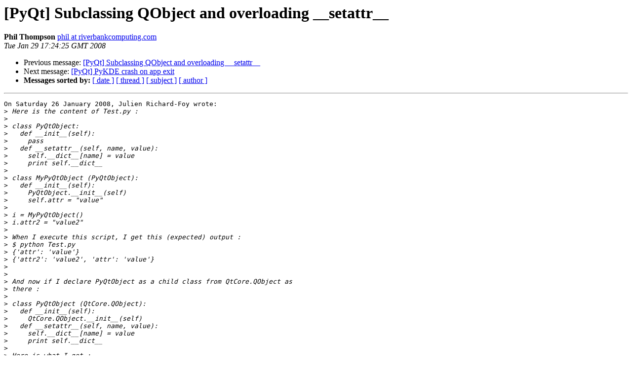

--- FILE ---
content_type: text/html
request_url: https://riverbankcomputing.com/pipermail/pyqt/2008-January/018447.html
body_size: 1605
content:
<!DOCTYPE HTML PUBLIC "-//W3C//DTD HTML 3.2//EN">
<HTML>
 <HEAD>
   <TITLE> [PyQt] Subclassing QObject and overloading __setattr__
   </TITLE>
   <LINK REL="Index" HREF="index.html" >
   <LINK REL="made" HREF="mailto:pyqt%40riverbankcomputing.com?Subject=%5BPyQt%5D%20Subclassing%20QObject%20and%20overloading%20__setattr__&In-Reply-To=200801262156.11536.julien.rf%40no-log.org">
   <META NAME="robots" CONTENT="index,nofollow">
   <META http-equiv="Content-Type" content="text/html; charset=us-ascii">
   <LINK REL="Previous"  HREF="018404.html">
   <LINK REL="Next"  HREF="018405.html">
 </HEAD>
 <BODY BGCOLOR="#ffffff">
   <H1>[PyQt] Subclassing QObject and overloading __setattr__</H1>
    <B>Phil Thompson</B> 
    <A HREF="mailto:pyqt%40riverbankcomputing.com?Subject=%5BPyQt%5D%20Subclassing%20QObject%20and%20overloading%20__setattr__&In-Reply-To=200801262156.11536.julien.rf%40no-log.org"
       TITLE="[PyQt] Subclassing QObject and overloading __setattr__">phil at riverbankcomputing.com
       </A><BR>
    <I>Tue Jan 29 17:24:25 GMT 2008</I>
    <P><UL>
        <LI>Previous message: <A HREF="018404.html">[PyQt] Subclassing QObject and overloading __setattr__
</A></li>
        <LI>Next message: <A HREF="018405.html">[PyQt] PyKDE crash on app exit
</A></li>
         <LI> <B>Messages sorted by:</B> 
              <a href="date.html#18447">[ date ]</a>
              <a href="thread.html#18447">[ thread ]</a>
              <a href="subject.html#18447">[ subject ]</a>
              <a href="author.html#18447">[ author ]</a>
         </LI>
       </UL>
    <HR>  
<!--beginarticle-->
<PRE>On Saturday 26 January 2008, Julien Richard-Foy wrote:
&gt;<i> Here is the content of Test.py :
</I>&gt;<i>
</I>&gt;<i> class PyQtObject:
</I>&gt;<i>   def __init__(self):
</I>&gt;<i>     pass
</I>&gt;<i>   def __setattr__(self, name, value):
</I>&gt;<i>     self.__dict__[name] = value
</I>&gt;<i>     print self.__dict__
</I>&gt;<i>
</I>&gt;<i> class MyPyQtObject (PyQtObject):
</I>&gt;<i>   def __init__(self):
</I>&gt;<i>     PyQtObject.__init__(self)
</I>&gt;<i>     self.attr = &quot;value&quot;
</I>&gt;<i>
</I>&gt;<i> i = MyPyQtObject()
</I>&gt;<i> i.attr2 = &quot;value2&quot;
</I>&gt;<i>
</I>&gt;<i> When I execute this script, I get this (expected) output :
</I>&gt;<i> $ python Test.py
</I>&gt;<i> {'attr': 'value'}
</I>&gt;<i> {'attr2': 'value2', 'attr': 'value'}
</I>&gt;<i>
</I>&gt;<i>
</I>&gt;<i> And now if I declare PyQtObject as a child class from QtCore.QObject as
</I>&gt;<i> there :
</I>&gt;<i>
</I>&gt;<i> class PyQtObject (QtCore.QObject):
</I>&gt;<i>   def __init__(self):
</I>&gt;<i>     QtCore.QObject.__init__(self)
</I>&gt;<i>   def __setattr__(self, name, value):
</I>&gt;<i>     self.__dict__[name] = value
</I>&gt;<i>     print self.__dict__
</I>&gt;<i>
</I>&gt;<i> Here is what I get :
</I>&gt;<i> $ python Test.py
</I>&gt;<i> {}
</I>&gt;<i> {}
</I>&gt;<i>
</I>&gt;<i> Is this the expected behavior ? Why is __dict__ still empty ?
</I>
It's a feature of the lazy attribute handling that SIP implements.  __dict__ 
is treated specially (so that dir() works) with the result that (if a 
__dict__ attribute doesn't already exist) a temporary dict is returned. This 
is used to save the attribute, but isn't itself saved.

This implementation orginates from the Python v1.5.2 days and it may well be 
improved using descriptors. However I'm not willing to mess with it at the 
moment.

If you want to set the attribute in the reimplementation then call the base 
implementation as you would do with anything else, ie. replace...

    self.__dict__[name] = value

...with...

    QtCore.QObject.__setattr__(self, name, value)

Phil
</PRE>








<!--endarticle-->
    <HR>
    <P><UL>
        <!--threads-->
	<LI>Previous message: <A HREF="018404.html">[PyQt] Subclassing QObject and overloading __setattr__
</A></li>
	<LI>Next message: <A HREF="018405.html">[PyQt] PyKDE crash on app exit
</A></li>
         <LI> <B>Messages sorted by:</B> 
              <a href="date.html#18447">[ date ]</a>
              <a href="thread.html#18447">[ thread ]</a>
              <a href="subject.html#18447">[ subject ]</a>
              <a href="author.html#18447">[ author ]</a>
         </LI>
       </UL>

<hr>
<a href="http://www.riverbankcomputing.com/mailman/listinfo/pyqt">More information about the PyQt
mailing list</a><br>
</body></html>
